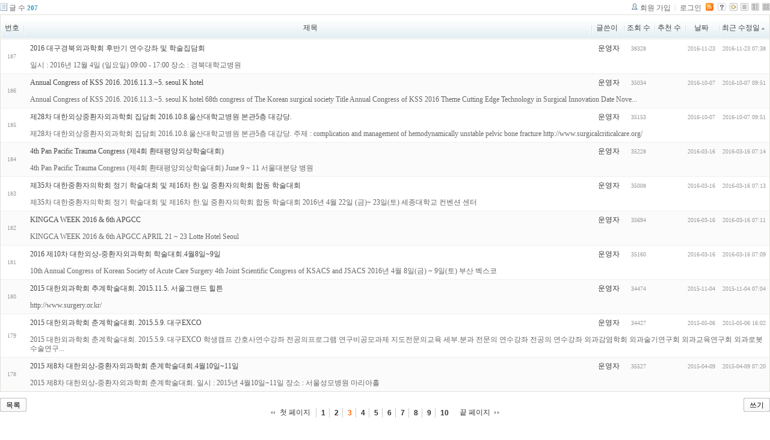

--- FILE ---
content_type: text/html; charset=UTF-8
request_url: http://tororo.dothome.co.kr/zbxe/?mid=notice&amp;amp;page=5&amp;page=8&sort_index=last_update&order_type=asc&listStyle=webzine&page=3
body_size: 4089
content:
<!DOCTYPE html PUBLIC "-//W3C//DTD XHTML 1.0 Transitional//EN" "http://www.w3.org/TR/xhtml1/DTD/xhtml1-transitional.dtd">
<html lang="ko" xml:lang="ko" xmlns="http://www.w3.org/1999/xhtml">
<head>
    <meta http-equiv="Content-Type" content="text/html; charset=UTF-8" />
    <meta name="Generator" content="XpressEngine 1.4.4.1" />
    <meta name="module" content="board" />
    <meta name="module_skin" content="xe_board" />
    <meta http-equiv="imagetoolbar" content="no" />
    <title>외과의사의 알림 게시판입니다.</title>
    <link rel="stylesheet" href="/zbxe/common/script.php?l=a346776bb602c2081c28bd94d9edb707&amp;t=.css" type="text/css" charset="UTF-8" media="all" />
    <link rel="stylesheet" href="/zbxe/modules/editor/styles/default/style.css" type="text/css" charset="UTF-8" media="all" />
    <script type="text/javascript" src="/zbxe/common/script.php?l=1d5cd25ee57d4565db7ba745438f7399&amp;t=.js"></script>
    <script type="text/javascript" src="/zbxe/addons/resize_image/js/resize_image.min.js"></script>
    <link rel="alternate" type="application/rss+xml" title="RSS" href="http://tororo.dothome.co.kr/zbxe/notice/rss" />
    <link rel="alternate" type="application/atom+xml" title="Atom" href="http://tororo.dothome.co.kr/zbxe/notice/atom" />
    <link rel="alternate" type="application/rss+xml" title="Site RSS" href="http://tororo.dothome.co.kr/zbxe/rss" />
    <link rel="alternate" type="application/atom+xml" title="Site Atom" href="http://tororo.dothome.co.kr/zbxe/atom" />

    <script type="text/javascript">//<![CDATA[
        var current_url = "http://tororo.dothome.co.kr/zbxe/?mid=notice&amp;amp;page=5&amp;page=8&sort_index=last_update&order_type=asc&listStyle=webzine&page=3";
        var request_uri = "http://tororo.dothome.co.kr/zbxe/";
        var current_mid = "notice";
        var waiting_message = "서버에 요청중입니다. 잠시만 기다려주세요.";
        var ssl_actions = new Array();
        var default_url = "http://tororo.dothome.co.kr/zbxe/";
                        
    //]]></script>

    

    <link rel="EditURI" type="application/rsd+xml" title="RSD" href="http://tororo.dothome.co.kr/zbxe/notice/api" />
</head>
<body>
    
                
         
        
            
                        
                

    
<!-- 스킨의 제목/간단한 설명 출력 -->
    
<!-- 스킨의 상세 설명 -->
    
<!-- 게시판 정보 -->
    <div class="boardInformation">

        <!-- 게시물 수 -->
                <div class="articleNum">글 수 <strong>207</strong></div>
        
        <!-- 로그인 정보 -->
        <ul class="accountNavigation">

                    <li class="join"><a href="/zbxe/?mid=notice&amp;amp;amp;page=5&amp;amp;page=8&amp;sort_index=last_update&amp;order_type=asc&amp;listStyle=webzine&amp;page=3&amp;act=dispMemberSignUpForm">회원 가입</a></li>
            <li class="loginAndLogout"><a href="/zbxe/?mid=notice&amp;amp;amp;page=5&amp;amp;page=8&amp;sort_index=last_update&amp;order_type=asc&amp;listStyle=webzine&amp;page=3&amp;act=dispMemberLoginForm">로그인</a></li>
        
                    <li class="rss"><a href="http://tororo.dothome.co.kr/zbxe/notice/rss"><img src="/zbxe/./modules/board/skins/xe_board/images/cyan/iconRss.gif" alt="RSS" width="13" height="13" /></a></li>
        
            <li class="skin_info"><a href="/zbxe/?module=module&amp;act=dispModuleSkinInfo&amp;selected_module=board&amp;skin=xe_board" onclick="popopen(this.href,'skinInfo'); return false;"><img src="/zbxe/./modules/board/skins/xe_board/images/cyan/buttonHelp.gif" alt="Skin Info" width="13" height="13"/></a></li>

            <li class="tag_info"><a href="/zbxe/?mid=notice&amp;amp;amp;page=5&amp;amp;page=8&amp;sort_index=last_update&amp;order_type=asc&amp;listStyle=webzine&amp;page=3&amp;act=dispBoardTagList"><img src="/zbxe/./modules/board/skins/xe_board/images/cyan/iconAllTags.gif" alt="Tag list" width="13" height="13"/></a></li>

                        <li class="listType"><a href="/zbxe/?mid=notice&amp;amp;amp;page=5&amp;amp;page=8&amp;sort_index=last_update&amp;order_type=asc&amp;listStyle=list&amp;page=3"><img src="/zbxe/./modules/board/skins/xe_board/images/cyan/typeList.gif" border="0" width="13" height="13" alt="List" /></a></li>
            <li class="listType"><a href="/zbxe/?mid=notice&amp;amp;amp;page=5&amp;amp;page=8&amp;sort_index=last_update&amp;order_type=asc&amp;listStyle=webzine&amp;page=3"><img src="/zbxe/./modules/board/skins/xe_board/images/cyan/typeWebzine.gif" border="0" width="13" height="13" alt="Webzine" /></a></li>
            <li class="listType"><a href="/zbxe/?mid=notice&amp;amp;amp;page=5&amp;amp;page=8&amp;sort_index=last_update&amp;order_type=asc&amp;listStyle=gallery&amp;page=3"><img src="/zbxe/./modules/board/skins/xe_board/images/cyan/typeGallery.gif" border="0" width="13" height="13" alt="Gallery" /></a></li>
                    </ul>

    </div>


    
            <!-- 목록 출력 -->
    <form action="./" method="get">
                                
        <table cellspacing="0" summary="" class="boardList">
                <thead>
                        <tr>
                <th scope="col" class="num no_line"><div>번호</div></th>
                
                <th scope="col" colspan="2" class="title"><div>

                                        제목                                    </div></th>
                <th class="author" scope="col"><div>글쓴이</div></th>
                <th class="reading" scope="col"><div><a href="/zbxe/?mid=notice&amp;amp;amp;page=5&amp;amp;page=8&amp;sort_index=readed_count&amp;order_type=desc&amp;listStyle=webzine&amp;page=3">조회 수</a></div></th>
                <th class="recommend" scope="col"><div><a href="/zbxe/?mid=notice&amp;amp;amp;page=5&amp;amp;page=8&amp;sort_index=voted_count&amp;order_type=desc&amp;listStyle=webzine&amp;page=3">추천 수</a></div></th>
                <th scope="col" class="date"><div><a href="/zbxe/?mid=notice&amp;amp;amp;page=5&amp;amp;page=8&amp;sort_index=regdate&amp;order_type=desc&amp;listStyle=webzine&amp;page=3">날짜</a></div></th>
                <th scope="col" class="date"><div><a href="/zbxe/?mid=notice&amp;amp;amp;page=5&amp;amp;page=8&amp;sort_index=last_update&amp;order_type=desc&amp;listStyle=webzine&amp;page=3">최근 수정일<img src="/zbxe/./modules/board/skins/xe_board/images/common/buttonAscending.gif" alt="" width="5" height="3" class="sort" /></a></div></th>            </tr>
        </thead>
        
        <tbody>

                    
                            <tr class="bg1">

                    <td rowspan="2" class="num">187</td>
                    
                                        <td class="webzineTitle" colspan="2">
                                            
                        <a href="/zbxe/?mid=notice&amp;amp;amp;page=5&amp;amp;page=8&amp;sort_index=last_update&amp;order_type=asc&amp;listStyle=webzine&amp;page=3&amp;document_srl=4850">2016 대구경북외과학회 후반기 연수강좌 및 학술집담회</a>
                        
                        
                                                                    </td>
                    <td class="author"><div class="member_4">운영자</div></td>                    <td class="reading">38328</td>                    <td class="recommend">&nbsp;</td>                    <td class="date">2016-11-23</td>                    <td class="date">2016-11-23 07:38</td>                </tr>
                                                                                                                                <tr class="bg1">
                    <td colspan="7" class="summary">
                                                <a href="/zbxe/?mid=notice&amp;amp;amp;page=5&amp;amp;page=8&amp;sort_index=last_update&amp;order_type=asc&amp;listStyle=webzine&amp;page=3&amp;document_srl=4850">일시 : 2016년 12월 4일 (일요일) 09:00 - 17:00 장소 : 경북대학교병원</a>
                                                &nbsp;
                    </td>
                </tr>
                            <tr class="bg2">

                    <td rowspan="2" class="num">186</td>
                    
                                        <td class="webzineTitle" colspan="2">
                                            
                        <a href="/zbxe/?mid=notice&amp;amp;amp;page=5&amp;amp;page=8&amp;sort_index=last_update&amp;order_type=asc&amp;listStyle=webzine&amp;page=3&amp;document_srl=4846">Annual Congress of KSS 2016. 2016.11.3.~5. seoul K hotel</a>
                        
                        
                                                                    </td>
                    <td class="author"><div class="member_4">운영자</div></td>                    <td class="reading">35034</td>                    <td class="recommend">&nbsp;</td>                    <td class="date">2016-10-07</td>                    <td class="date">2016-10-07 09:51</td>                </tr>
                                                                                                                                <tr class="bg2">
                    <td colspan="7" class="summary">
                                                <a href="/zbxe/?mid=notice&amp;amp;amp;page=5&amp;amp;page=8&amp;sort_index=last_update&amp;order_type=asc&amp;listStyle=webzine&amp;page=3&amp;document_srl=4846">Annual Congress of KSS 2016. 2016.11.3.~5. seoul K hotel 68th congress of The Korean surgical society Title Annual Congress of KSS 2016 Theme Cutting Edge Technology in Surgical Innovation Date Nove...</a>
                                                &nbsp;
                    </td>
                </tr>
                            <tr class="bg1">

                    <td rowspan="2" class="num">185</td>
                    
                                        <td class="webzineTitle" colspan="2">
                                            
                        <a href="/zbxe/?mid=notice&amp;amp;amp;page=5&amp;amp;page=8&amp;sort_index=last_update&amp;order_type=asc&amp;listStyle=webzine&amp;page=3&amp;document_srl=4844">제28차 대한외상중환자외과학회 집담회 2016.10.8.울산대학교병원 본관5층 대강당.</a>
                        
                        
                                                                    </td>
                    <td class="author"><div class="member_4">운영자</div></td>                    <td class="reading">35153</td>                    <td class="recommend">&nbsp;</td>                    <td class="date">2016-10-07</td>                    <td class="date">2016-10-07 09:51</td>                </tr>
                                                                                                                                <tr class="bg1">
                    <td colspan="7" class="summary">
                                                <a href="/zbxe/?mid=notice&amp;amp;amp;page=5&amp;amp;page=8&amp;sort_index=last_update&amp;order_type=asc&amp;listStyle=webzine&amp;page=3&amp;document_srl=4844">제28차 대한외상중환자외과학회 집담회 2016.10.8.울산대학교병원 본관5층 대강당. 주제 : complication and management of hemodynamically unstable pelvic bone fracture http://www.surgicalcriticalcare.org/</a>
                                                &nbsp;
                    </td>
                </tr>
                            <tr class="bg2">

                    <td rowspan="2" class="num">184</td>
                    
                                        <td class="webzineTitle" colspan="2">
                                            
                        <a href="/zbxe/?mid=notice&amp;amp;amp;page=5&amp;amp;page=8&amp;sort_index=last_update&amp;order_type=asc&amp;listStyle=webzine&amp;page=3&amp;document_srl=4842">4th Pan Pacific Trauma Congress (제4회 환태평양외상학술대회)</a>
                        
                        
                                                                    </td>
                    <td class="author"><div class="member_4">운영자</div></td>                    <td class="reading">35228</td>                    <td class="recommend">&nbsp;</td>                    <td class="date">2016-03-16</td>                    <td class="date">2016-03-16 07:14</td>                </tr>
                                                                                                                                <tr class="bg2">
                    <td colspan="7" class="summary">
                                                <a href="/zbxe/?mid=notice&amp;amp;amp;page=5&amp;amp;page=8&amp;sort_index=last_update&amp;order_type=asc&amp;listStyle=webzine&amp;page=3&amp;document_srl=4842">4th Pan Pacific Trauma Congress (제4회 환태평양외상학술대회) June 9 ~ 11 서울대분당 병원</a>
                                                &nbsp;
                    </td>
                </tr>
                            <tr class="bg1">

                    <td rowspan="2" class="num">183</td>
                    
                                        <td class="webzineTitle" colspan="2">
                                            
                        <a href="/zbxe/?mid=notice&amp;amp;amp;page=5&amp;amp;page=8&amp;sort_index=last_update&amp;order_type=asc&amp;listStyle=webzine&amp;page=3&amp;document_srl=4840">제35차 대한중환자의학회 정기 학술대회 및 제16차 한.일 중환자의학회 합동 학술대회</a>
                        
                        
                                                                    </td>
                    <td class="author"><div class="member_4">운영자</div></td>                    <td class="reading">35008</td>                    <td class="recommend">&nbsp;</td>                    <td class="date">2016-03-16</td>                    <td class="date">2016-03-16 07:13</td>                </tr>
                                                                                                                                <tr class="bg1">
                    <td colspan="7" class="summary">
                                                <a href="/zbxe/?mid=notice&amp;amp;amp;page=5&amp;amp;page=8&amp;sort_index=last_update&amp;order_type=asc&amp;listStyle=webzine&amp;page=3&amp;document_srl=4840">제35차 대한중환자의학회 정기 학술대회 및 제16차 한.일 중환자의학회 합동 학술대회 2016년 4월 22일 (금)~ 23일(토) 세종대학교 컨벤션 센터</a>
                                                &nbsp;
                    </td>
                </tr>
                            <tr class="bg2">

                    <td rowspan="2" class="num">182</td>
                    
                                        <td class="webzineTitle" colspan="2">
                                            
                        <a href="/zbxe/?mid=notice&amp;amp;amp;page=5&amp;amp;page=8&amp;sort_index=last_update&amp;order_type=asc&amp;listStyle=webzine&amp;page=3&amp;document_srl=4838">KINGCA WEEK 2016 &amp; 6th APGCC</a>
                        
                        
                                                                    </td>
                    <td class="author"><div class="member_4">운영자</div></td>                    <td class="reading">35694</td>                    <td class="recommend">&nbsp;</td>                    <td class="date">2016-03-16</td>                    <td class="date">2016-03-16 07:11</td>                </tr>
                                                                                                                                <tr class="bg2">
                    <td colspan="7" class="summary">
                                                <a href="/zbxe/?mid=notice&amp;amp;amp;page=5&amp;amp;page=8&amp;sort_index=last_update&amp;order_type=asc&amp;listStyle=webzine&amp;page=3&amp;document_srl=4838">KINGCA WEEK 2016 &amp; 6th APGCC APRIL 21 ~ 23 Lotte Hotel Seoul</a>
                                                &nbsp;
                    </td>
                </tr>
                            <tr class="bg1">

                    <td rowspan="2" class="num">181</td>
                    
                                        <td class="webzineTitle" colspan="2">
                                            
                        <a href="/zbxe/?mid=notice&amp;amp;amp;page=5&amp;amp;page=8&amp;sort_index=last_update&amp;order_type=asc&amp;listStyle=webzine&amp;page=3&amp;document_srl=4836">2016 제10차 대한외상-중환자외과학회 학술대회.4월8일~9일</a>
                        
                        
                                                                    </td>
                    <td class="author"><div class="member_4">운영자</div></td>                    <td class="reading">35160</td>                    <td class="recommend">&nbsp;</td>                    <td class="date">2016-03-16</td>                    <td class="date">2016-03-16 07:09</td>                </tr>
                                                                                                                                <tr class="bg1">
                    <td colspan="7" class="summary">
                                                <a href="/zbxe/?mid=notice&amp;amp;amp;page=5&amp;amp;page=8&amp;sort_index=last_update&amp;order_type=asc&amp;listStyle=webzine&amp;page=3&amp;document_srl=4836">10th Annual Congress of Korean Society of Acute Care Surgery 4th Joint Scientific Congress of KSACS and JSACS 2016년 4월 8일(금) ~ 9일(토) 부산 벡스코</a>
                                                &nbsp;
                    </td>
                </tr>
                            <tr class="bg2">

                    <td rowspan="2" class="num">180</td>
                    
                                        <td class="webzineTitle" colspan="2">
                                            
                        <a href="/zbxe/?mid=notice&amp;amp;amp;page=5&amp;amp;page=8&amp;sort_index=last_update&amp;order_type=asc&amp;listStyle=webzine&amp;page=3&amp;document_srl=4834">2015 대한외과학회 추계학술대회. 2015.11.5. 서울그랜드 힐튼</a>
                        
                        
                                                                    </td>
                    <td class="author"><div class="member_4">운영자</div></td>                    <td class="reading">34474</td>                    <td class="recommend">&nbsp;</td>                    <td class="date">2015-11-04</td>                    <td class="date">2015-11-04 07:04</td>                </tr>
                                                                                                                                <tr class="bg2">
                    <td colspan="7" class="summary">
                                                <a href="/zbxe/?mid=notice&amp;amp;amp;page=5&amp;amp;page=8&amp;sort_index=last_update&amp;order_type=asc&amp;listStyle=webzine&amp;page=3&amp;document_srl=4834">http://www.surgery.or.kr/</a>
                                                &nbsp;
                    </td>
                </tr>
                            <tr class="bg1">

                    <td rowspan="2" class="num">179</td>
                    
                                        <td class="webzineTitle" colspan="2">
                                            
                        <a href="/zbxe/?mid=notice&amp;amp;amp;page=5&amp;amp;page=8&amp;sort_index=last_update&amp;order_type=asc&amp;listStyle=webzine&amp;page=3&amp;document_srl=4825">2015 대한외과학회 춘계학술대회. 2015.5.9. 대구EXCO</a>
                        
                        
                                                                    </td>
                    <td class="author"><div class="member_4">운영자</div></td>                    <td class="reading">34427</td>                    <td class="recommend">&nbsp;</td>                    <td class="date">2015-05-06</td>                    <td class="date">2015-05-06 16:02</td>                </tr>
                                                                                                                                <tr class="bg1">
                    <td colspan="7" class="summary">
                                                <a href="/zbxe/?mid=notice&amp;amp;amp;page=5&amp;amp;page=8&amp;sort_index=last_update&amp;order_type=asc&amp;listStyle=webzine&amp;page=3&amp;document_srl=4825">2015 대한외과학회 춘계학술대회. 2015.5.9. 대구EXCO 학생캠프 간호사연수강좌 전공의프로그램 연구비공모과제 지도전문의교육 세부.분과 전문의 연수강좌 전공의 연수강좌 외과감염학회 외과술기연구회 외과교육연구회 외과로봇수술연구...</a>
                                                &nbsp;
                    </td>
                </tr>
                            <tr class="bg2">

                    <td rowspan="2" class="num">178</td>
                    
                                        <td class="webzineTitle" colspan="2">
                                            
                        <a href="/zbxe/?mid=notice&amp;amp;amp;page=5&amp;amp;page=8&amp;sort_index=last_update&amp;order_type=asc&amp;listStyle=webzine&amp;page=3&amp;document_srl=4823">2015 제8차 대한외상-중환자외과학회 춘계학술대회.4월10일~11일</a>
                        
                        
                                                                    </td>
                    <td class="author"><div class="member_4">운영자</div></td>                    <td class="reading">35527</td>                    <td class="recommend">&nbsp;</td>                    <td class="date">2015-04-09</td>                    <td class="date">2015-04-09 07:20</td>                </tr>
                                                                                                                                <tr class="bg2">
                    <td colspan="7" class="summary">
                                                <a href="/zbxe/?mid=notice&amp;amp;amp;page=5&amp;amp;page=8&amp;sort_index=last_update&amp;order_type=asc&amp;listStyle=webzine&amp;page=3&amp;document_srl=4823">2015 제8차 대한외상-중환자외과학회 춘계학술대회. 일시 : 2015년 4월10일~11일 장소 : 서울성모병원 마리아홀</a>
                                                &nbsp;
                    </td>
                </tr>
                            </tbody>
        </table>
    </form>

    
    <div class="boardBottom">

    <!-- 글쓰기, 목록 버튼 -->
        <div class="leftButtonBox">
                                    <a href="/zbxe/?mid=notice&amp;page=3&amp;listStyle=webzine" class="button "><span>목록</span></a>
                    </div>

        <div class="rightButtonBox">
            <a href="/zbxe/?mid=notice&amp;amp;amp;page=5&amp;amp;page=8&amp;sort_index=last_update&amp;order_type=asc&amp;listStyle=webzine&amp;page=3&amp;act=dispBoardWrite" class="button "><span>쓰기</span></a>
        </div>


    <!-- 페이지 네비게이션 -->
        <div class="pagination a1">
            <a href="/zbxe/?mid=notice&amp;amp;amp;page=5&amp;amp;page=8&amp;sort_index=last_update&amp;order_type=asc&amp;listStyle=webzine" class="prevEnd">첫 페이지</a> 
                                                <a href="/zbxe/?mid=notice&amp;amp;amp;page=5&amp;amp;page=8&amp;sort_index=last_update&amp;order_type=asc&amp;listStyle=webzine&amp;page=1">1</a>
                                                                <a href="/zbxe/?mid=notice&amp;amp;amp;page=5&amp;amp;page=8&amp;sort_index=last_update&amp;order_type=asc&amp;listStyle=webzine&amp;page=2">2</a>
                                                                <strong>3</strong> 
                                                                <a href="/zbxe/?mid=notice&amp;amp;amp;page=5&amp;amp;page=8&amp;sort_index=last_update&amp;order_type=asc&amp;listStyle=webzine&amp;page=4">4</a>
                                                                <a href="/zbxe/?mid=notice&amp;amp;amp;page=5&amp;amp;page=8&amp;sort_index=last_update&amp;order_type=asc&amp;listStyle=webzine&amp;page=5">5</a>
                                                                <a href="/zbxe/?mid=notice&amp;amp;amp;page=5&amp;amp;page=8&amp;sort_index=last_update&amp;order_type=asc&amp;listStyle=webzine&amp;page=6">6</a>
                                                                <a href="/zbxe/?mid=notice&amp;amp;amp;page=5&amp;amp;page=8&amp;sort_index=last_update&amp;order_type=asc&amp;listStyle=webzine&amp;page=7">7</a>
                                                                <a href="/zbxe/?mid=notice&amp;amp;amp;page=5&amp;amp;page=8&amp;sort_index=last_update&amp;order_type=asc&amp;listStyle=webzine&amp;page=8">8</a>
                                                                <a href="/zbxe/?mid=notice&amp;amp;amp;page=5&amp;amp;page=8&amp;sort_index=last_update&amp;order_type=asc&amp;listStyle=webzine&amp;page=9">9</a>
                                                                <a href="/zbxe/?mid=notice&amp;amp;amp;page=5&amp;amp;page=8&amp;sort_index=last_update&amp;order_type=asc&amp;listStyle=webzine&amp;page=10">10</a>
                                        <a href="/zbxe/?mid=notice&amp;amp;amp;page=5&amp;amp;page=8&amp;sort_index=last_update&amp;order_type=asc&amp;listStyle=webzine&amp;page=21" class="nextEnd">끝 페이지</a>
        </div>


    <!-- 검색 -->
                <div class="boardSearch">
            <form action="http://tororo.dothome.co.kr/zbxe/" method="get" onsubmit="return procFilter(this, search)" id="fo_search">
                                <input type="hidden" name="mid" value="notice" />
                <input type="hidden" name="category" value="" />

                <select name="search_target">
                                        <option value="title" >제목</option>
                                        <option value="content" >내용</option>
                                        <option value="title_content" >제목+내용</option>
                                        <option value="comment" >댓글</option>
                                        <option value="user_name" >이름</option>
                                        <option value="nick_name" >닉네임</option>
                                        <option value="user_id" >아이디</option>
                                        <option value="tag" >태그</option>
                                    </select>
                <input type="text" name="search_keyword" value="" class="inputTypeText"/>
                                <a href="#" onclick="xGetElementById('fo_search').submit();return false;" class="button "><span>검색</span></a>
                <a href="/zbxe/?mid=notice&amp;listStyle=webzine" class="button "><span>취소</span></a>
            </form>
        </div>
            </div>

<!-- 하단 텍스트 출력 -->


    
    <div id="waitingforserverresponse"></div>

</body>
</html>